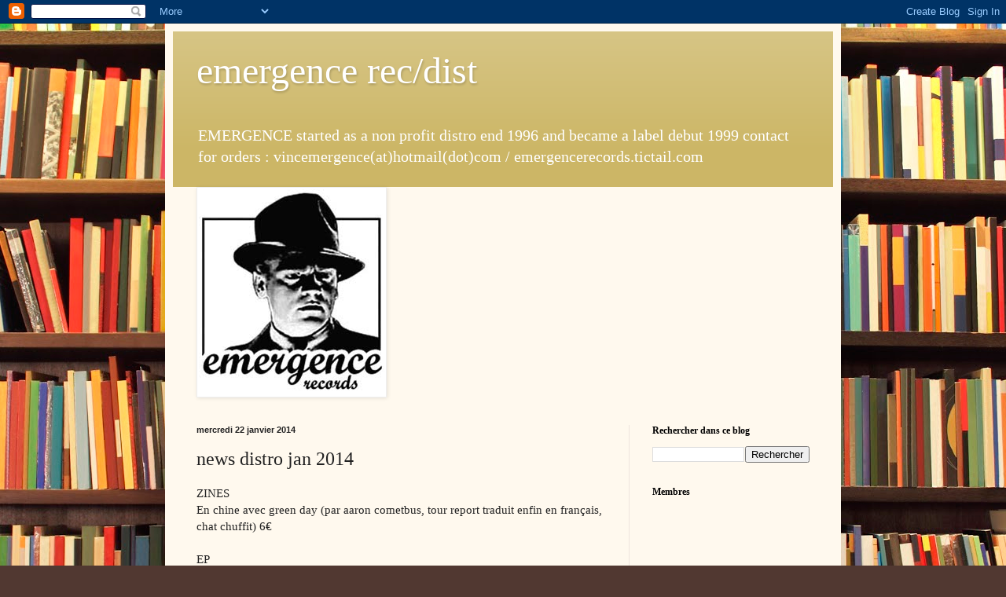

--- FILE ---
content_type: text/html; charset=UTF-8
request_url: https://emergencerecords.blogspot.com/2014/01/news-distro-jan-2014.html
body_size: 10412
content:
<!DOCTYPE html>
<html class='v2' dir='ltr' lang='fr'>
<head>
<link href='https://www.blogger.com/static/v1/widgets/4128112664-css_bundle_v2.css' rel='stylesheet' type='text/css'/>
<meta content='width=1100' name='viewport'/>
<meta content='text/html; charset=UTF-8' http-equiv='Content-Type'/>
<meta content='blogger' name='generator'/>
<link href='https://emergencerecords.blogspot.com/favicon.ico' rel='icon' type='image/x-icon'/>
<link href='http://emergencerecords.blogspot.com/2014/01/news-distro-jan-2014.html' rel='canonical'/>
<link rel="alternate" type="application/atom+xml" title="emergence rec/dist - Atom" href="https://emergencerecords.blogspot.com/feeds/posts/default" />
<link rel="alternate" type="application/rss+xml" title="emergence rec/dist - RSS" href="https://emergencerecords.blogspot.com/feeds/posts/default?alt=rss" />
<link rel="service.post" type="application/atom+xml" title="emergence rec/dist - Atom" href="https://www.blogger.com/feeds/4765014629075442561/posts/default" />

<link rel="alternate" type="application/atom+xml" title="emergence rec/dist - Atom" href="https://emergencerecords.blogspot.com/feeds/4302670205574534132/comments/default" />
<!--Can't find substitution for tag [blog.ieCssRetrofitLinks]-->
<meta content='http://emergencerecords.blogspot.com/2014/01/news-distro-jan-2014.html' property='og:url'/>
<meta content='news distro jan 2014' property='og:title'/>
<meta content='ZINES  En chine avec green day (par aaron cometbus, tour report traduit enfin en français, chat chuffit) 6€   EP  Rations (mélodique punk ex...' property='og:description'/>
<title>emergence rec/dist: news distro jan 2014</title>
<style id='page-skin-1' type='text/css'><!--
/*
-----------------------------------------------
Blogger Template Style
Name:     Simple
Designer: Blogger
URL:      www.blogger.com
----------------------------------------------- */
/* Content
----------------------------------------------- */
body {
font: normal normal 14px Georgia, Utopia, 'Palatino Linotype', Palatino, serif;
color: #222222;
background: #513831 url(//themes.googleusercontent.com/image?id=1KH22PlFqsiVYxboQNAoJjYmRbw5M4REHmdJbHT5M2x9zVMGrCqwSjZvaQW_A10KPc6Il) repeat scroll top center /* Credit: luoman (http://www.istockphoto.com/googleimages.php?id=11394138&amp;platform=blogger) */;
padding: 0 40px 40px 40px;
}
html body .region-inner {
min-width: 0;
max-width: 100%;
width: auto;
}
h2 {
font-size: 22px;
}
a:link {
text-decoration:none;
color: #993300;
}
a:visited {
text-decoration:none;
color: #888888;
}
a:hover {
text-decoration:underline;
color: #ff1900;
}
.body-fauxcolumn-outer .fauxcolumn-inner {
background: transparent none repeat scroll top left;
_background-image: none;
}
.body-fauxcolumn-outer .cap-top {
position: absolute;
z-index: 1;
height: 400px;
width: 100%;
}
.body-fauxcolumn-outer .cap-top .cap-left {
width: 100%;
background: transparent none repeat-x scroll top left;
_background-image: none;
}
.content-outer {
-moz-box-shadow: 0 0 40px rgba(0, 0, 0, .15);
-webkit-box-shadow: 0 0 5px rgba(0, 0, 0, .15);
-goog-ms-box-shadow: 0 0 10px #333333;
box-shadow: 0 0 40px rgba(0, 0, 0, .15);
margin-bottom: 1px;
}
.content-inner {
padding: 10px 10px;
}
.content-inner {
background-color: #fff9ee;
}
/* Header
----------------------------------------------- */
.header-outer {
background: #ccb666 url(//www.blogblog.com/1kt/simple/gradients_light.png) repeat-x scroll 0 -400px;
_background-image: none;
}
.Header h1 {
font: normal normal 48px Georgia, Utopia, 'Palatino Linotype', Palatino, serif;
color: #ffffff;
text-shadow: 1px 2px 3px rgba(0, 0, 0, .2);
}
.Header h1 a {
color: #ffffff;
}
.Header .description {
font-size: 140%;
color: #ffffff;
}
.header-inner .Header .titlewrapper {
padding: 22px 30px;
}
.header-inner .Header .descriptionwrapper {
padding: 0 30px;
}
/* Tabs
----------------------------------------------- */
.tabs-inner .section:first-child {
border-top: 0 solid #eee5dd;
}
.tabs-inner .section:first-child ul {
margin-top: -0;
border-top: 0 solid #eee5dd;
border-left: 0 solid #eee5dd;
border-right: 0 solid #eee5dd;
}
.tabs-inner .widget ul {
background: #fff9ee none repeat-x scroll 0 -800px;
_background-image: none;
border-bottom: 1px solid #eee5dd;
margin-top: 0;
margin-left: -30px;
margin-right: -30px;
}
.tabs-inner .widget li a {
display: inline-block;
padding: .6em 1em;
font: normal normal 16px Georgia, Utopia, 'Palatino Linotype', Palatino, serif;
color: #998877;
border-left: 1px solid #fff9ee;
border-right: 1px solid #eee5dd;
}
.tabs-inner .widget li:first-child a {
border-left: none;
}
.tabs-inner .widget li.selected a, .tabs-inner .widget li a:hover {
color: #000000;
background-color: #fff9ee;
text-decoration: none;
}
/* Columns
----------------------------------------------- */
.main-outer {
border-top: 0 solid #eee5dd;
}
.fauxcolumn-left-outer .fauxcolumn-inner {
border-right: 1px solid #eee5dd;
}
.fauxcolumn-right-outer .fauxcolumn-inner {
border-left: 1px solid #eee5dd;
}
/* Headings
----------------------------------------------- */
div.widget > h2,
div.widget h2.title {
margin: 0 0 1em 0;
font: normal bold 12px Georgia, Utopia, 'Palatino Linotype', Palatino, serif;
color: #000000;
}
/* Widgets
----------------------------------------------- */
.widget .zippy {
color: #999999;
text-shadow: 2px 2px 1px rgba(0, 0, 0, .1);
}
.widget .popular-posts ul {
list-style: none;
}
/* Posts
----------------------------------------------- */
h2.date-header {
font: normal bold 11px Arial, Tahoma, Helvetica, FreeSans, sans-serif;
}
.date-header span {
background-color: transparent;
color: #222222;
padding: inherit;
letter-spacing: inherit;
margin: inherit;
}
.main-inner {
padding-top: 30px;
padding-bottom: 30px;
}
.main-inner .column-center-inner {
padding: 0 15px;
}
.main-inner .column-center-inner .section {
margin: 0 15px;
}
.post {
margin: 0 0 25px 0;
}
h3.post-title, .comments h4 {
font: normal normal 24px Georgia, Utopia, 'Palatino Linotype', Palatino, serif;
margin: .75em 0 0;
}
.post-body {
font-size: 110%;
line-height: 1.4;
position: relative;
}
.post-body img, .post-body .tr-caption-container, .Profile img, .Image img,
.BlogList .item-thumbnail img {
padding: 2px;
background: #ffffff;
border: 1px solid #eeeeee;
-moz-box-shadow: 1px 1px 5px rgba(0, 0, 0, .1);
-webkit-box-shadow: 1px 1px 5px rgba(0, 0, 0, .1);
box-shadow: 1px 1px 5px rgba(0, 0, 0, .1);
}
.post-body img, .post-body .tr-caption-container {
padding: 5px;
}
.post-body .tr-caption-container {
color: #222222;
}
.post-body .tr-caption-container img {
padding: 0;
background: transparent;
border: none;
-moz-box-shadow: 0 0 0 rgba(0, 0, 0, .1);
-webkit-box-shadow: 0 0 0 rgba(0, 0, 0, .1);
box-shadow: 0 0 0 rgba(0, 0, 0, .1);
}
.post-header {
margin: 0 0 1.5em;
line-height: 1.6;
font-size: 90%;
}
.post-footer {
margin: 20px -2px 0;
padding: 5px 10px;
color: #666555;
background-color: #eee9dd;
border-bottom: 1px solid #eeeeee;
line-height: 1.6;
font-size: 90%;
}
#comments .comment-author {
padding-top: 1.5em;
border-top: 1px solid #eee5dd;
background-position: 0 1.5em;
}
#comments .comment-author:first-child {
padding-top: 0;
border-top: none;
}
.avatar-image-container {
margin: .2em 0 0;
}
#comments .avatar-image-container img {
border: 1px solid #eeeeee;
}
/* Comments
----------------------------------------------- */
.comments .comments-content .icon.blog-author {
background-repeat: no-repeat;
background-image: url([data-uri]);
}
.comments .comments-content .loadmore a {
border-top: 1px solid #999999;
border-bottom: 1px solid #999999;
}
.comments .comment-thread.inline-thread {
background-color: #eee9dd;
}
.comments .continue {
border-top: 2px solid #999999;
}
/* Accents
---------------------------------------------- */
.section-columns td.columns-cell {
border-left: 1px solid #eee5dd;
}
.blog-pager {
background: transparent none no-repeat scroll top center;
}
.blog-pager-older-link, .home-link,
.blog-pager-newer-link {
background-color: #fff9ee;
padding: 5px;
}
.footer-outer {
border-top: 0 dashed #bbbbbb;
}
/* Mobile
----------------------------------------------- */
body.mobile  {
background-size: auto;
}
.mobile .body-fauxcolumn-outer {
background: transparent none repeat scroll top left;
}
.mobile .body-fauxcolumn-outer .cap-top {
background-size: 100% auto;
}
.mobile .content-outer {
-webkit-box-shadow: 0 0 3px rgba(0, 0, 0, .15);
box-shadow: 0 0 3px rgba(0, 0, 0, .15);
}
.mobile .tabs-inner .widget ul {
margin-left: 0;
margin-right: 0;
}
.mobile .post {
margin: 0;
}
.mobile .main-inner .column-center-inner .section {
margin: 0;
}
.mobile .date-header span {
padding: 0.1em 10px;
margin: 0 -10px;
}
.mobile h3.post-title {
margin: 0;
}
.mobile .blog-pager {
background: transparent none no-repeat scroll top center;
}
.mobile .footer-outer {
border-top: none;
}
.mobile .main-inner, .mobile .footer-inner {
background-color: #fff9ee;
}
.mobile-index-contents {
color: #222222;
}
.mobile-link-button {
background-color: #993300;
}
.mobile-link-button a:link, .mobile-link-button a:visited {
color: #ffffff;
}
.mobile .tabs-inner .section:first-child {
border-top: none;
}
.mobile .tabs-inner .PageList .widget-content {
background-color: #fff9ee;
color: #000000;
border-top: 1px solid #eee5dd;
border-bottom: 1px solid #eee5dd;
}
.mobile .tabs-inner .PageList .widget-content .pagelist-arrow {
border-left: 1px solid #eee5dd;
}

--></style>
<style id='template-skin-1' type='text/css'><!--
body {
min-width: 860px;
}
.content-outer, .content-fauxcolumn-outer, .region-inner {
min-width: 860px;
max-width: 860px;
_width: 860px;
}
.main-inner .columns {
padding-left: 0px;
padding-right: 260px;
}
.main-inner .fauxcolumn-center-outer {
left: 0px;
right: 260px;
/* IE6 does not respect left and right together */
_width: expression(this.parentNode.offsetWidth -
parseInt("0px") -
parseInt("260px") + 'px');
}
.main-inner .fauxcolumn-left-outer {
width: 0px;
}
.main-inner .fauxcolumn-right-outer {
width: 260px;
}
.main-inner .column-left-outer {
width: 0px;
right: 100%;
margin-left: -0px;
}
.main-inner .column-right-outer {
width: 260px;
margin-right: -260px;
}
#layout {
min-width: 0;
}
#layout .content-outer {
min-width: 0;
width: 800px;
}
#layout .region-inner {
min-width: 0;
width: auto;
}
body#layout div.add_widget {
padding: 8px;
}
body#layout div.add_widget a {
margin-left: 32px;
}
--></style>
<style>
    body {background-image:url(\/\/themes.googleusercontent.com\/image?id=1KH22PlFqsiVYxboQNAoJjYmRbw5M4REHmdJbHT5M2x9zVMGrCqwSjZvaQW_A10KPc6Il);}
    
@media (max-width: 200px) { body {background-image:url(\/\/themes.googleusercontent.com\/image?id=1KH22PlFqsiVYxboQNAoJjYmRbw5M4REHmdJbHT5M2x9zVMGrCqwSjZvaQW_A10KPc6Il&options=w200);}}
@media (max-width: 400px) and (min-width: 201px) { body {background-image:url(\/\/themes.googleusercontent.com\/image?id=1KH22PlFqsiVYxboQNAoJjYmRbw5M4REHmdJbHT5M2x9zVMGrCqwSjZvaQW_A10KPc6Il&options=w400);}}
@media (max-width: 800px) and (min-width: 401px) { body {background-image:url(\/\/themes.googleusercontent.com\/image?id=1KH22PlFqsiVYxboQNAoJjYmRbw5M4REHmdJbHT5M2x9zVMGrCqwSjZvaQW_A10KPc6Il&options=w800);}}
@media (max-width: 1200px) and (min-width: 801px) { body {background-image:url(\/\/themes.googleusercontent.com\/image?id=1KH22PlFqsiVYxboQNAoJjYmRbw5M4REHmdJbHT5M2x9zVMGrCqwSjZvaQW_A10KPc6Il&options=w1200);}}
/* Last tag covers anything over one higher than the previous max-size cap. */
@media (min-width: 1201px) { body {background-image:url(\/\/themes.googleusercontent.com\/image?id=1KH22PlFqsiVYxboQNAoJjYmRbw5M4REHmdJbHT5M2x9zVMGrCqwSjZvaQW_A10KPc6Il&options=w1600);}}
  </style>
<link href='https://www.blogger.com/dyn-css/authorization.css?targetBlogID=4765014629075442561&amp;zx=daaaa208-29df-4a2e-91b2-50a99f280fa1' media='none' onload='if(media!=&#39;all&#39;)media=&#39;all&#39;' rel='stylesheet'/><noscript><link href='https://www.blogger.com/dyn-css/authorization.css?targetBlogID=4765014629075442561&amp;zx=daaaa208-29df-4a2e-91b2-50a99f280fa1' rel='stylesheet'/></noscript>
<meta name='google-adsense-platform-account' content='ca-host-pub-1556223355139109'/>
<meta name='google-adsense-platform-domain' content='blogspot.com'/>

</head>
<body class='loading variant-literate'>
<div class='navbar section' id='navbar' name='Navbar'><div class='widget Navbar' data-version='1' id='Navbar1'><script type="text/javascript">
    function setAttributeOnload(object, attribute, val) {
      if(window.addEventListener) {
        window.addEventListener('load',
          function(){ object[attribute] = val; }, false);
      } else {
        window.attachEvent('onload', function(){ object[attribute] = val; });
      }
    }
  </script>
<div id="navbar-iframe-container"></div>
<script type="text/javascript" src="https://apis.google.com/js/platform.js"></script>
<script type="text/javascript">
      gapi.load("gapi.iframes:gapi.iframes.style.bubble", function() {
        if (gapi.iframes && gapi.iframes.getContext) {
          gapi.iframes.getContext().openChild({
              url: 'https://www.blogger.com/navbar/4765014629075442561?po\x3d4302670205574534132\x26origin\x3dhttps://emergencerecords.blogspot.com',
              where: document.getElementById("navbar-iframe-container"),
              id: "navbar-iframe"
          });
        }
      });
    </script><script type="text/javascript">
(function() {
var script = document.createElement('script');
script.type = 'text/javascript';
script.src = '//pagead2.googlesyndication.com/pagead/js/google_top_exp.js';
var head = document.getElementsByTagName('head')[0];
if (head) {
head.appendChild(script);
}})();
</script>
</div></div>
<div class='body-fauxcolumns'>
<div class='fauxcolumn-outer body-fauxcolumn-outer'>
<div class='cap-top'>
<div class='cap-left'></div>
<div class='cap-right'></div>
</div>
<div class='fauxborder-left'>
<div class='fauxborder-right'></div>
<div class='fauxcolumn-inner'>
</div>
</div>
<div class='cap-bottom'>
<div class='cap-left'></div>
<div class='cap-right'></div>
</div>
</div>
</div>
<div class='content'>
<div class='content-fauxcolumns'>
<div class='fauxcolumn-outer content-fauxcolumn-outer'>
<div class='cap-top'>
<div class='cap-left'></div>
<div class='cap-right'></div>
</div>
<div class='fauxborder-left'>
<div class='fauxborder-right'></div>
<div class='fauxcolumn-inner'>
</div>
</div>
<div class='cap-bottom'>
<div class='cap-left'></div>
<div class='cap-right'></div>
</div>
</div>
</div>
<div class='content-outer'>
<div class='content-cap-top cap-top'>
<div class='cap-left'></div>
<div class='cap-right'></div>
</div>
<div class='fauxborder-left content-fauxborder-left'>
<div class='fauxborder-right content-fauxborder-right'></div>
<div class='content-inner'>
<header>
<div class='header-outer'>
<div class='header-cap-top cap-top'>
<div class='cap-left'></div>
<div class='cap-right'></div>
</div>
<div class='fauxborder-left header-fauxborder-left'>
<div class='fauxborder-right header-fauxborder-right'></div>
<div class='region-inner header-inner'>
<div class='header section' id='header' name='En-tête'><div class='widget Header' data-version='1' id='Header1'>
<div id='header-inner'>
<div class='titlewrapper'>
<h1 class='title'>
<a href='https://emergencerecords.blogspot.com/'>
emergence rec/dist
</a>
</h1>
</div>
<div class='descriptionwrapper'>
<p class='description'><span>EMERGENCE started as a non profit distro end 1996 and became a label debut 1999
contact for orders : vincemergence(at)hotmail(dot)com / emergencerecords.tictail.com</span></p>
</div>
</div>
</div></div>
</div>
</div>
<div class='header-cap-bottom cap-bottom'>
<div class='cap-left'></div>
<div class='cap-right'></div>
</div>
</div>
</header>
<div class='tabs-outer'>
<div class='tabs-cap-top cap-top'>
<div class='cap-left'></div>
<div class='cap-right'></div>
</div>
<div class='fauxborder-left tabs-fauxborder-left'>
<div class='fauxborder-right tabs-fauxborder-right'></div>
<div class='region-inner tabs-inner'>
<div class='tabs section' id='crosscol' name='Toutes les colonnes'><div class='widget Image' data-version='1' id='Image1'>
<div class='widget-content'>
<img alt='' height='262' id='Image1_img' src='https://blogger.googleusercontent.com/img/b/R29vZ2xl/AVvXsEjq6lGiXLTY07v9iu8aw3QAxRrCnhvjAcx1lcLeAPeDl7jVpv8FTVFSNeCQ-gfYTN6Lr_V9FWsB1hXW5NfGkI0qC8rw9Aiin2SNDfX_enUrvyIsZ_-Kb6UsGPC25PGEz9MTeTAOc8XmCbRA/s760/logo+emergence.jpg' width='236'/>
<br/>
</div>
<div class='clear'></div>
</div></div>
<div class='tabs no-items section' id='crosscol-overflow' name='Cross-Column 2'></div>
</div>
</div>
<div class='tabs-cap-bottom cap-bottom'>
<div class='cap-left'></div>
<div class='cap-right'></div>
</div>
</div>
<div class='main-outer'>
<div class='main-cap-top cap-top'>
<div class='cap-left'></div>
<div class='cap-right'></div>
</div>
<div class='fauxborder-left main-fauxborder-left'>
<div class='fauxborder-right main-fauxborder-right'></div>
<div class='region-inner main-inner'>
<div class='columns fauxcolumns'>
<div class='fauxcolumn-outer fauxcolumn-center-outer'>
<div class='cap-top'>
<div class='cap-left'></div>
<div class='cap-right'></div>
</div>
<div class='fauxborder-left'>
<div class='fauxborder-right'></div>
<div class='fauxcolumn-inner'>
</div>
</div>
<div class='cap-bottom'>
<div class='cap-left'></div>
<div class='cap-right'></div>
</div>
</div>
<div class='fauxcolumn-outer fauxcolumn-left-outer'>
<div class='cap-top'>
<div class='cap-left'></div>
<div class='cap-right'></div>
</div>
<div class='fauxborder-left'>
<div class='fauxborder-right'></div>
<div class='fauxcolumn-inner'>
</div>
</div>
<div class='cap-bottom'>
<div class='cap-left'></div>
<div class='cap-right'></div>
</div>
</div>
<div class='fauxcolumn-outer fauxcolumn-right-outer'>
<div class='cap-top'>
<div class='cap-left'></div>
<div class='cap-right'></div>
</div>
<div class='fauxborder-left'>
<div class='fauxborder-right'></div>
<div class='fauxcolumn-inner'>
</div>
</div>
<div class='cap-bottom'>
<div class='cap-left'></div>
<div class='cap-right'></div>
</div>
</div>
<!-- corrects IE6 width calculation -->
<div class='columns-inner'>
<div class='column-center-outer'>
<div class='column-center-inner'>
<div class='main section' id='main' name='Principal'><div class='widget Blog' data-version='1' id='Blog1'>
<div class='blog-posts hfeed'>

          <div class="date-outer">
        
<h2 class='date-header'><span>mercredi 22 janvier 2014</span></h2>

          <div class="date-posts">
        
<div class='post-outer'>
<div class='post hentry uncustomized-post-template' itemprop='blogPost' itemscope='itemscope' itemtype='http://schema.org/BlogPosting'>
<meta content='4765014629075442561' itemprop='blogId'/>
<meta content='4302670205574534132' itemprop='postId'/>
<a name='4302670205574534132'></a>
<h3 class='post-title entry-title' itemprop='name'>
news distro jan 2014
</h3>
<div class='post-header'>
<div class='post-header-line-1'></div>
</div>
<div class='post-body entry-content' id='post-body-4302670205574534132' itemprop='description articleBody'>
ZINES<br />
En chine avec green day (par aaron cometbus, tour report traduit enfin en français, chat chuffit) 6&#8364; <br />
<br />
EP<br />
Rations (mélodique punk excellent ricain, crapoulet) 4&#8364;<br />
<br />
LP<br />
the wedge (hardcore mélodique énergique brestois, crapoulet) 6&#8364;<br />
Alligator (duo indie pop punk féminin lyonnais, gateau blaster rds) 7&#8364;<br />
Sugartown cabaret 'the first time i lost the road map' (2xlp, réédition du 1er album, emo post hardcore caennais, gateau blaster rds) 12&#8364;<br />
Rainmaker (emo hardcore suédois manigifique, saddest songs rds) 7&#8364;<br />
Derrota 'guerra civil' (crust épique engagé espagnol, crust as fuck rds) 8&#8364;<br />
Afghanistan yeye's / Culandra (80s fast hardcore espagnols, crust as fuck rds) 8&#8364;<br />
les agamemnonz (surf instrumental rouennais, enfin le disque !) 10&#8364;<br />
Catholic guilt / Inu (80s hardcore punk autrichien et espagnol, crust as fuck rds) 8&#8364;<br />
Chalet (trio noise rock rouennais, autoprod) 10&#8364;<br />
<br />
CD<br />
Cirrus minor (démo, post rock instrumental 3 grattes avec des ex-aswebleed/alceste) 5&#8364;<br />
Gloria kills (démo, duo indie rock rouennais chant féminin) 4&#8364;<br />
Pavé 'live 01.06.12' (concert à l'oreille qui traîne à rouen, duo bass/batt rennes/rouen, postghost) 2&#8364; 
<div style='clear: both;'></div>
</div>
<div class='post-footer'>
<div class='post-footer-line post-footer-line-1'>
<span class='post-author vcard'>
Publié par
<span class='fn' itemprop='author' itemscope='itemscope' itemtype='http://schema.org/Person'>
<span itemprop='name'>emergence</span>
</span>
</span>
<span class='post-timestamp'>
à
<meta content='http://emergencerecords.blogspot.com/2014/01/news-distro-jan-2014.html' itemprop='url'/>
<a class='timestamp-link' href='https://emergencerecords.blogspot.com/2014/01/news-distro-jan-2014.html' rel='bookmark' title='permanent link'><abbr class='published' itemprop='datePublished' title='2014-01-22T01:40:00-08:00'>01:40</abbr></a>
</span>
<span class='post-comment-link'>
</span>
<span class='post-icons'>
<span class='item-control blog-admin pid-63131568'>
<a href='https://www.blogger.com/post-edit.g?blogID=4765014629075442561&postID=4302670205574534132&from=pencil' title='Modifier l&#39;article'>
<img alt='' class='icon-action' height='18' src='https://resources.blogblog.com/img/icon18_edit_allbkg.gif' width='18'/>
</a>
</span>
</span>
<div class='post-share-buttons goog-inline-block'>
<a class='goog-inline-block share-button sb-email' href='https://www.blogger.com/share-post.g?blogID=4765014629075442561&postID=4302670205574534132&target=email' target='_blank' title='Envoyer par e-mail'><span class='share-button-link-text'>Envoyer par e-mail</span></a><a class='goog-inline-block share-button sb-blog' href='https://www.blogger.com/share-post.g?blogID=4765014629075442561&postID=4302670205574534132&target=blog' onclick='window.open(this.href, "_blank", "height=270,width=475"); return false;' target='_blank' title='BlogThis!'><span class='share-button-link-text'>BlogThis!</span></a><a class='goog-inline-block share-button sb-twitter' href='https://www.blogger.com/share-post.g?blogID=4765014629075442561&postID=4302670205574534132&target=twitter' target='_blank' title='Partager sur X'><span class='share-button-link-text'>Partager sur X</span></a><a class='goog-inline-block share-button sb-facebook' href='https://www.blogger.com/share-post.g?blogID=4765014629075442561&postID=4302670205574534132&target=facebook' onclick='window.open(this.href, "_blank", "height=430,width=640"); return false;' target='_blank' title='Partager sur Facebook'><span class='share-button-link-text'>Partager sur Facebook</span></a><a class='goog-inline-block share-button sb-pinterest' href='https://www.blogger.com/share-post.g?blogID=4765014629075442561&postID=4302670205574534132&target=pinterest' target='_blank' title='Partager sur Pinterest'><span class='share-button-link-text'>Partager sur Pinterest</span></a>
</div>
</div>
<div class='post-footer-line post-footer-line-2'>
<span class='post-labels'>
</span>
</div>
<div class='post-footer-line post-footer-line-3'>
<span class='post-location'>
</span>
</div>
</div>
</div>
<div class='comments' id='comments'>
<a name='comments'></a>
<h4>Aucun commentaire:</h4>
<div id='Blog1_comments-block-wrapper'>
<dl class='avatar-comment-indent' id='comments-block'>
</dl>
</div>
<p class='comment-footer'>
<div class='comment-form'>
<a name='comment-form'></a>
<h4 id='comment-post-message'>Enregistrer un commentaire</h4>
<p>
</p>
<a href='https://www.blogger.com/comment/frame/4765014629075442561?po=4302670205574534132&hl=fr&saa=85391&origin=https://emergencerecords.blogspot.com' id='comment-editor-src'></a>
<iframe allowtransparency='true' class='blogger-iframe-colorize blogger-comment-from-post' frameborder='0' height='410px' id='comment-editor' name='comment-editor' src='' width='100%'></iframe>
<script src='https://www.blogger.com/static/v1/jsbin/1345082660-comment_from_post_iframe.js' type='text/javascript'></script>
<script type='text/javascript'>
      BLOG_CMT_createIframe('https://www.blogger.com/rpc_relay.html');
    </script>
</div>
</p>
</div>
</div>

        </div></div>
      
</div>
<div class='blog-pager' id='blog-pager'>
<span id='blog-pager-newer-link'>
<a class='blog-pager-newer-link' href='https://emergencerecords.blogspot.com/2014/02/one-sentimental-release-in-2014-one-love.html' id='Blog1_blog-pager-newer-link' title='Article plus récent'>Article plus récent</a>
</span>
<span id='blog-pager-older-link'>
<a class='blog-pager-older-link' href='https://emergencerecords.blogspot.com/2014/01/emergence85-hashcut-please-do-it.html' id='Blog1_blog-pager-older-link' title='Article plus ancien'>Article plus ancien</a>
</span>
<a class='home-link' href='https://emergencerecords.blogspot.com/'>Accueil</a>
</div>
<div class='clear'></div>
<div class='post-feeds'>
<div class='feed-links'>
Inscription à :
<a class='feed-link' href='https://emergencerecords.blogspot.com/feeds/4302670205574534132/comments/default' target='_blank' type='application/atom+xml'>Publier les commentaires (Atom)</a>
</div>
</div>
</div></div>
</div>
</div>
<div class='column-left-outer'>
<div class='column-left-inner'>
<aside>
</aside>
</div>
</div>
<div class='column-right-outer'>
<div class='column-right-inner'>
<aside>
<div class='sidebar section' id='sidebar-right-1'><div class='widget BlogSearch' data-version='1' id='BlogSearch1'>
<h2 class='title'>Rechercher dans ce blog</h2>
<div class='widget-content'>
<div id='BlogSearch1_form'>
<form action='https://emergencerecords.blogspot.com/search' class='gsc-search-box' target='_top'>
<table cellpadding='0' cellspacing='0' class='gsc-search-box'>
<tbody>
<tr>
<td class='gsc-input'>
<input autocomplete='off' class='gsc-input' name='q' size='10' title='search' type='text' value=''/>
</td>
<td class='gsc-search-button'>
<input class='gsc-search-button' title='search' type='submit' value='Rechercher'/>
</td>
</tr>
</tbody>
</table>
</form>
</div>
</div>
<div class='clear'></div>
</div><div class='widget Followers' data-version='1' id='Followers1'>
<h2 class='title'>Membres</h2>
<div class='widget-content'>
<div id='Followers1-wrapper'>
<div style='margin-right:2px;'>
<div><script type="text/javascript" src="https://apis.google.com/js/platform.js"></script>
<div id="followers-iframe-container"></div>
<script type="text/javascript">
    window.followersIframe = null;
    function followersIframeOpen(url) {
      gapi.load("gapi.iframes", function() {
        if (gapi.iframes && gapi.iframes.getContext) {
          window.followersIframe = gapi.iframes.getContext().openChild({
            url: url,
            where: document.getElementById("followers-iframe-container"),
            messageHandlersFilter: gapi.iframes.CROSS_ORIGIN_IFRAMES_FILTER,
            messageHandlers: {
              '_ready': function(obj) {
                window.followersIframe.getIframeEl().height = obj.height;
              },
              'reset': function() {
                window.followersIframe.close();
                followersIframeOpen("https://www.blogger.com/followers/frame/4765014629075442561?colors\x3dCgt0cmFuc3BhcmVudBILdHJhbnNwYXJlbnQaByMyMjIyMjIiByM5OTMzMDAqByNmZmY5ZWUyByMwMDAwMDA6ByMyMjIyMjJCByM5OTMzMDBKByM5OTk5OTlSByM5OTMzMDBaC3RyYW5zcGFyZW50\x26pageSize\x3d21\x26hl\x3dfr\x26origin\x3dhttps://emergencerecords.blogspot.com");
              },
              'open': function(url) {
                window.followersIframe.close();
                followersIframeOpen(url);
              }
            }
          });
        }
      });
    }
    followersIframeOpen("https://www.blogger.com/followers/frame/4765014629075442561?colors\x3dCgt0cmFuc3BhcmVudBILdHJhbnNwYXJlbnQaByMyMjIyMjIiByM5OTMzMDAqByNmZmY5ZWUyByMwMDAwMDA6ByMyMjIyMjJCByM5OTMzMDBKByM5OTk5OTlSByM5OTMzMDBaC3RyYW5zcGFyZW50\x26pageSize\x3d21\x26hl\x3dfr\x26origin\x3dhttps://emergencerecords.blogspot.com");
  </script></div>
</div>
</div>
<div class='clear'></div>
</div>
</div><div class='widget BlogArchive' data-version='1' id='BlogArchive1'>
<h2>toute la distro disponible ici !!! all the distro available here !!!</h2>
<div class='widget-content'>
<div id='ArchiveList'>
<div id='BlogArchive1_ArchiveList'>
<select id='BlogArchive1_ArchiveMenu'>
<option value=''>toute la distro disponible ici !!! all the distro available here !!!</option>
<option value='https://emergencerecords.blogspot.com/2024/03/'>mars (1)</option>
<option value='https://emergencerecords.blogspot.com/2024/02/'>février (1)</option>
<option value='https://emergencerecords.blogspot.com/2023/11/'>novembre (1)</option>
<option value='https://emergencerecords.blogspot.com/2023/10/'>octobre (2)</option>
<option value='https://emergencerecords.blogspot.com/2023/07/'>juillet (1)</option>
<option value='https://emergencerecords.blogspot.com/2023/04/'>avril (6)</option>
<option value='https://emergencerecords.blogspot.com/2022/08/'>août (1)</option>
<option value='https://emergencerecords.blogspot.com/2022/04/'>avril (1)</option>
<option value='https://emergencerecords.blogspot.com/2022/03/'>mars (3)</option>
<option value='https://emergencerecords.blogspot.com/2022/02/'>février (1)</option>
<option value='https://emergencerecords.blogspot.com/2022/01/'>janvier (1)</option>
<option value='https://emergencerecords.blogspot.com/2021/12/'>décembre (2)</option>
<option value='https://emergencerecords.blogspot.com/2021/10/'>octobre (1)</option>
<option value='https://emergencerecords.blogspot.com/2021/09/'>septembre (2)</option>
<option value='https://emergencerecords.blogspot.com/2021/07/'>juillet (2)</option>
<option value='https://emergencerecords.blogspot.com/2021/03/'>mars (2)</option>
<option value='https://emergencerecords.blogspot.com/2021/02/'>février (7)</option>
<option value='https://emergencerecords.blogspot.com/2021/01/'>janvier (5)</option>
<option value='https://emergencerecords.blogspot.com/2020/10/'>octobre (1)</option>
<option value='https://emergencerecords.blogspot.com/2020/09/'>septembre (5)</option>
<option value='https://emergencerecords.blogspot.com/2020/08/'>août (4)</option>
<option value='https://emergencerecords.blogspot.com/2020/07/'>juillet (2)</option>
<option value='https://emergencerecords.blogspot.com/2020/02/'>février (1)</option>
<option value='https://emergencerecords.blogspot.com/2019/12/'>décembre (4)</option>
<option value='https://emergencerecords.blogspot.com/2019/11/'>novembre (7)</option>
<option value='https://emergencerecords.blogspot.com/2019/09/'>septembre (2)</option>
<option value='https://emergencerecords.blogspot.com/2019/08/'>août (1)</option>
<option value='https://emergencerecords.blogspot.com/2019/07/'>juillet (4)</option>
<option value='https://emergencerecords.blogspot.com/2019/06/'>juin (1)</option>
<option value='https://emergencerecords.blogspot.com/2019/05/'>mai (2)</option>
<option value='https://emergencerecords.blogspot.com/2019/03/'>mars (4)</option>
<option value='https://emergencerecords.blogspot.com/2019/02/'>février (1)</option>
<option value='https://emergencerecords.blogspot.com/2019/01/'>janvier (2)</option>
<option value='https://emergencerecords.blogspot.com/2018/12/'>décembre (5)</option>
<option value='https://emergencerecords.blogspot.com/2018/11/'>novembre (2)</option>
<option value='https://emergencerecords.blogspot.com/2018/10/'>octobre (1)</option>
<option value='https://emergencerecords.blogspot.com/2018/09/'>septembre (2)</option>
<option value='https://emergencerecords.blogspot.com/2018/08/'>août (1)</option>
<option value='https://emergencerecords.blogspot.com/2018/07/'>juillet (5)</option>
<option value='https://emergencerecords.blogspot.com/2018/06/'>juin (1)</option>
<option value='https://emergencerecords.blogspot.com/2018/05/'>mai (1)</option>
<option value='https://emergencerecords.blogspot.com/2018/03/'>mars (2)</option>
<option value='https://emergencerecords.blogspot.com/2018/02/'>février (1)</option>
<option value='https://emergencerecords.blogspot.com/2018/01/'>janvier (5)</option>
<option value='https://emergencerecords.blogspot.com/2017/12/'>décembre (2)</option>
<option value='https://emergencerecords.blogspot.com/2017/11/'>novembre (2)</option>
<option value='https://emergencerecords.blogspot.com/2017/10/'>octobre (1)</option>
<option value='https://emergencerecords.blogspot.com/2017/07/'>juillet (2)</option>
<option value='https://emergencerecords.blogspot.com/2017/05/'>mai (1)</option>
<option value='https://emergencerecords.blogspot.com/2017/03/'>mars (2)</option>
<option value='https://emergencerecords.blogspot.com/2017/02/'>février (3)</option>
<option value='https://emergencerecords.blogspot.com/2017/01/'>janvier (5)</option>
<option value='https://emergencerecords.blogspot.com/2016/12/'>décembre (1)</option>
<option value='https://emergencerecords.blogspot.com/2016/11/'>novembre (1)</option>
<option value='https://emergencerecords.blogspot.com/2016/10/'>octobre (2)</option>
<option value='https://emergencerecords.blogspot.com/2016/09/'>septembre (3)</option>
<option value='https://emergencerecords.blogspot.com/2016/08/'>août (3)</option>
<option value='https://emergencerecords.blogspot.com/2016/07/'>juillet (2)</option>
<option value='https://emergencerecords.blogspot.com/2016/06/'>juin (2)</option>
<option value='https://emergencerecords.blogspot.com/2016/05/'>mai (3)</option>
<option value='https://emergencerecords.blogspot.com/2016/03/'>mars (1)</option>
<option value='https://emergencerecords.blogspot.com/2016/02/'>février (2)</option>
<option value='https://emergencerecords.blogspot.com/2016/01/'>janvier (1)</option>
<option value='https://emergencerecords.blogspot.com/2015/12/'>décembre (1)</option>
<option value='https://emergencerecords.blogspot.com/2015/11/'>novembre (2)</option>
<option value='https://emergencerecords.blogspot.com/2015/10/'>octobre (1)</option>
<option value='https://emergencerecords.blogspot.com/2015/09/'>septembre (2)</option>
<option value='https://emergencerecords.blogspot.com/2015/08/'>août (1)</option>
<option value='https://emergencerecords.blogspot.com/2015/07/'>juillet (3)</option>
<option value='https://emergencerecords.blogspot.com/2015/06/'>juin (3)</option>
<option value='https://emergencerecords.blogspot.com/2015/05/'>mai (1)</option>
<option value='https://emergencerecords.blogspot.com/2015/04/'>avril (2)</option>
<option value='https://emergencerecords.blogspot.com/2015/03/'>mars (1)</option>
<option value='https://emergencerecords.blogspot.com/2015/02/'>février (4)</option>
<option value='https://emergencerecords.blogspot.com/2014/12/'>décembre (1)</option>
<option value='https://emergencerecords.blogspot.com/2014/11/'>novembre (1)</option>
<option value='https://emergencerecords.blogspot.com/2014/10/'>octobre (4)</option>
<option value='https://emergencerecords.blogspot.com/2014/09/'>septembre (2)</option>
<option value='https://emergencerecords.blogspot.com/2014/08/'>août (2)</option>
<option value='https://emergencerecords.blogspot.com/2014/07/'>juillet (3)</option>
<option value='https://emergencerecords.blogspot.com/2014/06/'>juin (1)</option>
<option value='https://emergencerecords.blogspot.com/2014/05/'>mai (1)</option>
<option value='https://emergencerecords.blogspot.com/2014/04/'>avril (1)</option>
<option value='https://emergencerecords.blogspot.com/2014/03/'>mars (2)</option>
<option value='https://emergencerecords.blogspot.com/2014/02/'>février (4)</option>
<option value='https://emergencerecords.blogspot.com/2014/01/'>janvier (5)</option>
<option value='https://emergencerecords.blogspot.com/2013/12/'>décembre (2)</option>
<option value='https://emergencerecords.blogspot.com/2013/11/'>novembre (2)</option>
<option value='https://emergencerecords.blogspot.com/2013/10/'>octobre (2)</option>
<option value='https://emergencerecords.blogspot.com/2013/09/'>septembre (2)</option>
<option value='https://emergencerecords.blogspot.com/2013/08/'>août (5)</option>
<option value='https://emergencerecords.blogspot.com/2013/06/'>juin (2)</option>
<option value='https://emergencerecords.blogspot.com/2013/05/'>mai (1)</option>
<option value='https://emergencerecords.blogspot.com/2013/04/'>avril (2)</option>
<option value='https://emergencerecords.blogspot.com/2013/03/'>mars (3)</option>
<option value='https://emergencerecords.blogspot.com/2013/02/'>février (1)</option>
<option value='https://emergencerecords.blogspot.com/2013/01/'>janvier (3)</option>
<option value='https://emergencerecords.blogspot.com/2012/12/'>décembre (1)</option>
<option value='https://emergencerecords.blogspot.com/2012/11/'>novembre (1)</option>
<option value='https://emergencerecords.blogspot.com/2012/10/'>octobre (1)</option>
<option value='https://emergencerecords.blogspot.com/2012/09/'>septembre (2)</option>
<option value='https://emergencerecords.blogspot.com/2012/08/'>août (1)</option>
<option value='https://emergencerecords.blogspot.com/2012/07/'>juillet (1)</option>
<option value='https://emergencerecords.blogspot.com/2012/06/'>juin (1)</option>
<option value='https://emergencerecords.blogspot.com/2012/05/'>mai (3)</option>
<option value='https://emergencerecords.blogspot.com/2012/04/'>avril (2)</option>
<option value='https://emergencerecords.blogspot.com/2012/03/'>mars (1)</option>
<option value='https://emergencerecords.blogspot.com/2012/02/'>février (3)</option>
<option value='https://emergencerecords.blogspot.com/2012/01/'>janvier (1)</option>
<option value='https://emergencerecords.blogspot.com/2011/12/'>décembre (1)</option>
<option value='https://emergencerecords.blogspot.com/2011/11/'>novembre (2)</option>
<option value='https://emergencerecords.blogspot.com/2011/10/'>octobre (1)</option>
<option value='https://emergencerecords.blogspot.com/2011/09/'>septembre (2)</option>
<option value='https://emergencerecords.blogspot.com/2011/08/'>août (1)</option>
<option value='https://emergencerecords.blogspot.com/2011/07/'>juillet (2)</option>
<option value='https://emergencerecords.blogspot.com/2011/06/'>juin (1)</option>
<option value='https://emergencerecords.blogspot.com/2011/05/'>mai (2)</option>
<option value='https://emergencerecords.blogspot.com/2011/04/'>avril (1)</option>
<option value='https://emergencerecords.blogspot.com/2011/03/'>mars (1)</option>
<option value='https://emergencerecords.blogspot.com/2011/02/'>février (8)</option>
</select>
</div>
</div>
<div class='clear'></div>
</div>
</div></div>
</aside>
</div>
</div>
</div>
<div style='clear: both'></div>
<!-- columns -->
</div>
<!-- main -->
</div>
</div>
<div class='main-cap-bottom cap-bottom'>
<div class='cap-left'></div>
<div class='cap-right'></div>
</div>
</div>
<footer>
<div class='footer-outer'>
<div class='footer-cap-top cap-top'>
<div class='cap-left'></div>
<div class='cap-right'></div>
</div>
<div class='fauxborder-left footer-fauxborder-left'>
<div class='fauxborder-right footer-fauxborder-right'></div>
<div class='region-inner footer-inner'>
<div class='foot no-items section' id='footer-1'></div>
<table border='0' cellpadding='0' cellspacing='0' class='section-columns columns-2'>
<tbody>
<tr>
<td class='first columns-cell'>
<div class='foot no-items section' id='footer-2-1'></div>
</td>
<td class='columns-cell'>
<div class='foot no-items section' id='footer-2-2'></div>
</td>
</tr>
</tbody>
</table>
<!-- outside of the include in order to lock Attribution widget -->
<div class='foot section' id='footer-3' name='Pied de page'><div class='widget Attribution' data-version='1' id='Attribution1'>
<div class='widget-content' style='text-align: center;'>
Thème Simple. Images de thèmes de <a href='http://www.istockphoto.com/googleimages.php?id=11394138&amp;platform=blogger&langregion=fr' target='_blank'>luoman</a>. Fourni par <a href='https://www.blogger.com' target='_blank'>Blogger</a>.
</div>
<div class='clear'></div>
</div></div>
</div>
</div>
<div class='footer-cap-bottom cap-bottom'>
<div class='cap-left'></div>
<div class='cap-right'></div>
</div>
</div>
</footer>
<!-- content -->
</div>
</div>
<div class='content-cap-bottom cap-bottom'>
<div class='cap-left'></div>
<div class='cap-right'></div>
</div>
</div>
</div>
<script type='text/javascript'>
    window.setTimeout(function() {
        document.body.className = document.body.className.replace('loading', '');
      }, 10);
  </script>

<script type="text/javascript" src="https://www.blogger.com/static/v1/widgets/382300504-widgets.js"></script>
<script type='text/javascript'>
window['__wavt'] = 'AOuZoY5AmnYQJclKxREYlwENQ7IfegQjog:1767029672189';_WidgetManager._Init('//www.blogger.com/rearrange?blogID\x3d4765014629075442561','//emergencerecords.blogspot.com/2014/01/news-distro-jan-2014.html','4765014629075442561');
_WidgetManager._SetDataContext([{'name': 'blog', 'data': {'blogId': '4765014629075442561', 'title': 'emergence rec/dist', 'url': 'https://emergencerecords.blogspot.com/2014/01/news-distro-jan-2014.html', 'canonicalUrl': 'http://emergencerecords.blogspot.com/2014/01/news-distro-jan-2014.html', 'homepageUrl': 'https://emergencerecords.blogspot.com/', 'searchUrl': 'https://emergencerecords.blogspot.com/search', 'canonicalHomepageUrl': 'http://emergencerecords.blogspot.com/', 'blogspotFaviconUrl': 'https://emergencerecords.blogspot.com/favicon.ico', 'bloggerUrl': 'https://www.blogger.com', 'hasCustomDomain': false, 'httpsEnabled': true, 'enabledCommentProfileImages': true, 'gPlusViewType': 'FILTERED_POSTMOD', 'adultContent': false, 'analyticsAccountNumber': '', 'encoding': 'UTF-8', 'locale': 'fr', 'localeUnderscoreDelimited': 'fr', 'languageDirection': 'ltr', 'isPrivate': false, 'isMobile': false, 'isMobileRequest': false, 'mobileClass': '', 'isPrivateBlog': false, 'isDynamicViewsAvailable': true, 'feedLinks': '\x3clink rel\x3d\x22alternate\x22 type\x3d\x22application/atom+xml\x22 title\x3d\x22emergence rec/dist - Atom\x22 href\x3d\x22https://emergencerecords.blogspot.com/feeds/posts/default\x22 /\x3e\n\x3clink rel\x3d\x22alternate\x22 type\x3d\x22application/rss+xml\x22 title\x3d\x22emergence rec/dist - RSS\x22 href\x3d\x22https://emergencerecords.blogspot.com/feeds/posts/default?alt\x3drss\x22 /\x3e\n\x3clink rel\x3d\x22service.post\x22 type\x3d\x22application/atom+xml\x22 title\x3d\x22emergence rec/dist - Atom\x22 href\x3d\x22https://www.blogger.com/feeds/4765014629075442561/posts/default\x22 /\x3e\n\n\x3clink rel\x3d\x22alternate\x22 type\x3d\x22application/atom+xml\x22 title\x3d\x22emergence rec/dist - Atom\x22 href\x3d\x22https://emergencerecords.blogspot.com/feeds/4302670205574534132/comments/default\x22 /\x3e\n', 'meTag': '', 'adsenseHostId': 'ca-host-pub-1556223355139109', 'adsenseHasAds': false, 'adsenseAutoAds': false, 'boqCommentIframeForm': true, 'loginRedirectParam': '', 'isGoogleEverywhereLinkTooltipEnabled': true, 'view': '', 'dynamicViewsCommentsSrc': '//www.blogblog.com/dynamicviews/4224c15c4e7c9321/js/comments.js', 'dynamicViewsScriptSrc': '//www.blogblog.com/dynamicviews/daef15016aa26cab', 'plusOneApiSrc': 'https://apis.google.com/js/platform.js', 'disableGComments': true, 'interstitialAccepted': false, 'sharing': {'platforms': [{'name': 'Obtenir le lien', 'key': 'link', 'shareMessage': 'Obtenir le lien', 'target': ''}, {'name': 'Facebook', 'key': 'facebook', 'shareMessage': 'Partager sur Facebook', 'target': 'facebook'}, {'name': 'BlogThis!', 'key': 'blogThis', 'shareMessage': 'BlogThis!', 'target': 'blog'}, {'name': 'X', 'key': 'twitter', 'shareMessage': 'Partager sur X', 'target': 'twitter'}, {'name': 'Pinterest', 'key': 'pinterest', 'shareMessage': 'Partager sur Pinterest', 'target': 'pinterest'}, {'name': 'E-mail', 'key': 'email', 'shareMessage': 'E-mail', 'target': 'email'}], 'disableGooglePlus': true, 'googlePlusShareButtonWidth': 0, 'googlePlusBootstrap': '\x3cscript type\x3d\x22text/javascript\x22\x3ewindow.___gcfg \x3d {\x27lang\x27: \x27fr\x27};\x3c/script\x3e'}, 'hasCustomJumpLinkMessage': false, 'jumpLinkMessage': 'Lire la suite', 'pageType': 'item', 'postId': '4302670205574534132', 'pageName': 'news distro jan 2014', 'pageTitle': 'emergence rec/dist: news distro jan 2014'}}, {'name': 'features', 'data': {}}, {'name': 'messages', 'data': {'edit': 'Modifier', 'linkCopiedToClipboard': 'Lien copi\xe9 dans le presse-papiers\xa0!', 'ok': 'OK', 'postLink': 'Publier le lien'}}, {'name': 'template', 'data': {'name': 'Simple', 'localizedName': 'Simple', 'isResponsive': false, 'isAlternateRendering': false, 'isCustom': false, 'variant': 'literate', 'variantId': 'literate'}}, {'name': 'view', 'data': {'classic': {'name': 'classic', 'url': '?view\x3dclassic'}, 'flipcard': {'name': 'flipcard', 'url': '?view\x3dflipcard'}, 'magazine': {'name': 'magazine', 'url': '?view\x3dmagazine'}, 'mosaic': {'name': 'mosaic', 'url': '?view\x3dmosaic'}, 'sidebar': {'name': 'sidebar', 'url': '?view\x3dsidebar'}, 'snapshot': {'name': 'snapshot', 'url': '?view\x3dsnapshot'}, 'timeslide': {'name': 'timeslide', 'url': '?view\x3dtimeslide'}, 'isMobile': false, 'title': 'news distro jan 2014', 'description': 'ZINES  En chine avec green day (par aaron cometbus, tour report traduit enfin en fran\xe7ais, chat chuffit) 6\u20ac   EP  Rations (m\xe9lodique punk ex...', 'url': 'https://emergencerecords.blogspot.com/2014/01/news-distro-jan-2014.html', 'type': 'item', 'isSingleItem': true, 'isMultipleItems': false, 'isError': false, 'isPage': false, 'isPost': true, 'isHomepage': false, 'isArchive': false, 'isLabelSearch': false, 'postId': 4302670205574534132}}]);
_WidgetManager._RegisterWidget('_NavbarView', new _WidgetInfo('Navbar1', 'navbar', document.getElementById('Navbar1'), {}, 'displayModeFull'));
_WidgetManager._RegisterWidget('_HeaderView', new _WidgetInfo('Header1', 'header', document.getElementById('Header1'), {}, 'displayModeFull'));
_WidgetManager._RegisterWidget('_ImageView', new _WidgetInfo('Image1', 'crosscol', document.getElementById('Image1'), {'resize': false}, 'displayModeFull'));
_WidgetManager._RegisterWidget('_BlogView', new _WidgetInfo('Blog1', 'main', document.getElementById('Blog1'), {'cmtInteractionsEnabled': false, 'lightboxEnabled': true, 'lightboxModuleUrl': 'https://www.blogger.com/static/v1/jsbin/211582760-lbx__fr.js', 'lightboxCssUrl': 'https://www.blogger.com/static/v1/v-css/828616780-lightbox_bundle.css'}, 'displayModeFull'));
_WidgetManager._RegisterWidget('_BlogSearchView', new _WidgetInfo('BlogSearch1', 'sidebar-right-1', document.getElementById('BlogSearch1'), {}, 'displayModeFull'));
_WidgetManager._RegisterWidget('_FollowersView', new _WidgetInfo('Followers1', 'sidebar-right-1', document.getElementById('Followers1'), {}, 'displayModeFull'));
_WidgetManager._RegisterWidget('_BlogArchiveView', new _WidgetInfo('BlogArchive1', 'sidebar-right-1', document.getElementById('BlogArchive1'), {'languageDirection': 'ltr', 'loadingMessage': 'Chargement\x26hellip;'}, 'displayModeFull'));
_WidgetManager._RegisterWidget('_AttributionView', new _WidgetInfo('Attribution1', 'footer-3', document.getElementById('Attribution1'), {}, 'displayModeFull'));
</script>
</body>
</html>